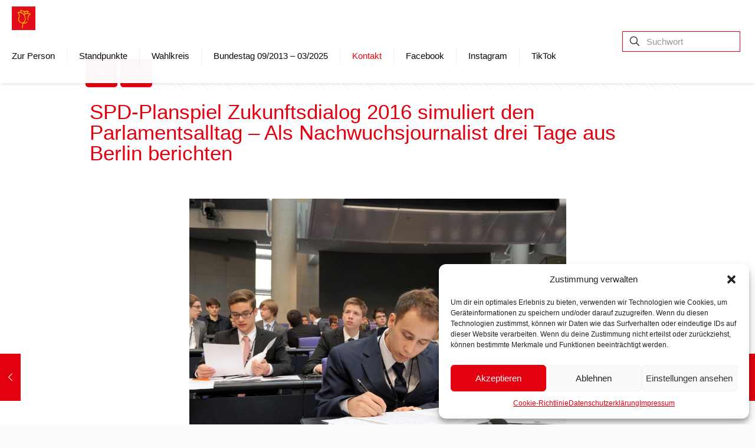

--- FILE ---
content_type: text/html; charset=UTF-8
request_url: https://www.guelistan-yueksel.de/2016/09/08/spd-planspiel-zukunftsdialog-2016-simuliert-den-parlamentsalltag-als-nachwuchsjournalist-drei-tage-aus-berlin-berichten/
body_size: 12635
content:
<!DOCTYPE html>
<html lang="de" class="no-js " >

<head>

<meta charset="UTF-8" />
<title>SPD-Planspiel Zukunftsdialog 2016 simuliert den Parlamentsalltag &#8211; Als Nachwuchsjournalist drei Tage aus Berlin berichten &#8211; GÜLISTAN YÜKSEL</title>
<meta name='robots' content='max-image-preview:large' />
	<style>img:is([sizes="auto" i], [sizes^="auto," i]) { contain-intrinsic-size: 3000px 1500px }</style>
	<meta name="description" content="Aktueller Beitrag auf der Webseite von Gülistan Yüksel, MdB"/>
<meta property="og:image" content="https://www.guelistan-yueksel.de/wp-content/uploads/2015/03/Deutscher-Bundestag_Lichtblick_Achim-Melde2.jpg"/>
<meta property="og:url" content="https://www.guelistan-yueksel.de/2016/09/08/spd-planspiel-zukunftsdialog-2016-simuliert-den-parlamentsalltag-als-nachwuchsjournalist-drei-tage-aus-berlin-berichten/"/>
<meta property="og:type" content="article"/>
<meta property="og:title" content="SPD-Planspiel Zukunftsdialog 2016 simuliert den Parlamentsalltag &#8211; Als Nachwuchsjournalist drei Tage aus Berlin berichten"/>
<meta property="og:description" content="Die SPD-Bundestagsfraktion ist wieder auf der Suche nach Nachwuchsjournalistinnen und –journalisten für das diesjährige Planspiel Zukunftsdialog. An drei Tagen lernen 100 Jugendliche die Arbeit der SPD-Fraktion […]"/>
<link rel="alternate" hreflang="de-DE" href="https://www.guelistan-yueksel.de/2016/09/08/spd-planspiel-zukunftsdialog-2016-simuliert-den-parlamentsalltag-als-nachwuchsjournalist-drei-tage-aus-berlin-berichten/"/>
<meta name="format-detection" content="telephone=no">
<meta name="viewport" content="width=device-width, initial-scale=1, maximum-scale=1" />
<link rel="shortcut icon" href="https://www.guelistan-yueksel.de/wp-content/themes/betheme/images/favicon.ico" type="image/x-icon" />
<meta name="theme-color" content="#ffffff" media="(prefers-color-scheme: light)">
<meta name="theme-color" content="#ffffff" media="(prefers-color-scheme: dark)">
<link rel="alternate" type="application/rss+xml" title="GÜLISTAN YÜKSEL &raquo; Feed" href="https://www.guelistan-yueksel.de/feed/" />
<link rel="alternate" type="application/rss+xml" title="GÜLISTAN YÜKSEL &raquo; Kommentar-Feed" href="https://www.guelistan-yueksel.de/comments/feed/" />
<style id='global-styles-inline-css' type='text/css'>
:root{--wp--preset--aspect-ratio--square: 1;--wp--preset--aspect-ratio--4-3: 4/3;--wp--preset--aspect-ratio--3-4: 3/4;--wp--preset--aspect-ratio--3-2: 3/2;--wp--preset--aspect-ratio--2-3: 2/3;--wp--preset--aspect-ratio--16-9: 16/9;--wp--preset--aspect-ratio--9-16: 9/16;--wp--preset--color--black: #000000;--wp--preset--color--cyan-bluish-gray: #abb8c3;--wp--preset--color--white: #ffffff;--wp--preset--color--pale-pink: #f78da7;--wp--preset--color--vivid-red: #cf2e2e;--wp--preset--color--luminous-vivid-orange: #ff6900;--wp--preset--color--luminous-vivid-amber: #fcb900;--wp--preset--color--light-green-cyan: #7bdcb5;--wp--preset--color--vivid-green-cyan: #00d084;--wp--preset--color--pale-cyan-blue: #8ed1fc;--wp--preset--color--vivid-cyan-blue: #0693e3;--wp--preset--color--vivid-purple: #9b51e0;--wp--preset--gradient--vivid-cyan-blue-to-vivid-purple: linear-gradient(135deg,rgba(6,147,227,1) 0%,rgb(155,81,224) 100%);--wp--preset--gradient--light-green-cyan-to-vivid-green-cyan: linear-gradient(135deg,rgb(122,220,180) 0%,rgb(0,208,130) 100%);--wp--preset--gradient--luminous-vivid-amber-to-luminous-vivid-orange: linear-gradient(135deg,rgba(252,185,0,1) 0%,rgba(255,105,0,1) 100%);--wp--preset--gradient--luminous-vivid-orange-to-vivid-red: linear-gradient(135deg,rgba(255,105,0,1) 0%,rgb(207,46,46) 100%);--wp--preset--gradient--very-light-gray-to-cyan-bluish-gray: linear-gradient(135deg,rgb(238,238,238) 0%,rgb(169,184,195) 100%);--wp--preset--gradient--cool-to-warm-spectrum: linear-gradient(135deg,rgb(74,234,220) 0%,rgb(151,120,209) 20%,rgb(207,42,186) 40%,rgb(238,44,130) 60%,rgb(251,105,98) 80%,rgb(254,248,76) 100%);--wp--preset--gradient--blush-light-purple: linear-gradient(135deg,rgb(255,206,236) 0%,rgb(152,150,240) 100%);--wp--preset--gradient--blush-bordeaux: linear-gradient(135deg,rgb(254,205,165) 0%,rgb(254,45,45) 50%,rgb(107,0,62) 100%);--wp--preset--gradient--luminous-dusk: linear-gradient(135deg,rgb(255,203,112) 0%,rgb(199,81,192) 50%,rgb(65,88,208) 100%);--wp--preset--gradient--pale-ocean: linear-gradient(135deg,rgb(255,245,203) 0%,rgb(182,227,212) 50%,rgb(51,167,181) 100%);--wp--preset--gradient--electric-grass: linear-gradient(135deg,rgb(202,248,128) 0%,rgb(113,206,126) 100%);--wp--preset--gradient--midnight: linear-gradient(135deg,rgb(2,3,129) 0%,rgb(40,116,252) 100%);--wp--preset--font-size--small: 13px;--wp--preset--font-size--medium: 20px;--wp--preset--font-size--large: 36px;--wp--preset--font-size--x-large: 42px;--wp--preset--spacing--20: 0.44rem;--wp--preset--spacing--30: 0.67rem;--wp--preset--spacing--40: 1rem;--wp--preset--spacing--50: 1.5rem;--wp--preset--spacing--60: 2.25rem;--wp--preset--spacing--70: 3.38rem;--wp--preset--spacing--80: 5.06rem;--wp--preset--shadow--natural: 6px 6px 9px rgba(0, 0, 0, 0.2);--wp--preset--shadow--deep: 12px 12px 50px rgba(0, 0, 0, 0.4);--wp--preset--shadow--sharp: 6px 6px 0px rgba(0, 0, 0, 0.2);--wp--preset--shadow--outlined: 6px 6px 0px -3px rgba(255, 255, 255, 1), 6px 6px rgba(0, 0, 0, 1);--wp--preset--shadow--crisp: 6px 6px 0px rgba(0, 0, 0, 1);}:where(.is-layout-flex){gap: 0.5em;}:where(.is-layout-grid){gap: 0.5em;}body .is-layout-flex{display: flex;}.is-layout-flex{flex-wrap: wrap;align-items: center;}.is-layout-flex > :is(*, div){margin: 0;}body .is-layout-grid{display: grid;}.is-layout-grid > :is(*, div){margin: 0;}:where(.wp-block-columns.is-layout-flex){gap: 2em;}:where(.wp-block-columns.is-layout-grid){gap: 2em;}:where(.wp-block-post-template.is-layout-flex){gap: 1.25em;}:where(.wp-block-post-template.is-layout-grid){gap: 1.25em;}.has-black-color{color: var(--wp--preset--color--black) !important;}.has-cyan-bluish-gray-color{color: var(--wp--preset--color--cyan-bluish-gray) !important;}.has-white-color{color: var(--wp--preset--color--white) !important;}.has-pale-pink-color{color: var(--wp--preset--color--pale-pink) !important;}.has-vivid-red-color{color: var(--wp--preset--color--vivid-red) !important;}.has-luminous-vivid-orange-color{color: var(--wp--preset--color--luminous-vivid-orange) !important;}.has-luminous-vivid-amber-color{color: var(--wp--preset--color--luminous-vivid-amber) !important;}.has-light-green-cyan-color{color: var(--wp--preset--color--light-green-cyan) !important;}.has-vivid-green-cyan-color{color: var(--wp--preset--color--vivid-green-cyan) !important;}.has-pale-cyan-blue-color{color: var(--wp--preset--color--pale-cyan-blue) !important;}.has-vivid-cyan-blue-color{color: var(--wp--preset--color--vivid-cyan-blue) !important;}.has-vivid-purple-color{color: var(--wp--preset--color--vivid-purple) !important;}.has-black-background-color{background-color: var(--wp--preset--color--black) !important;}.has-cyan-bluish-gray-background-color{background-color: var(--wp--preset--color--cyan-bluish-gray) !important;}.has-white-background-color{background-color: var(--wp--preset--color--white) !important;}.has-pale-pink-background-color{background-color: var(--wp--preset--color--pale-pink) !important;}.has-vivid-red-background-color{background-color: var(--wp--preset--color--vivid-red) !important;}.has-luminous-vivid-orange-background-color{background-color: var(--wp--preset--color--luminous-vivid-orange) !important;}.has-luminous-vivid-amber-background-color{background-color: var(--wp--preset--color--luminous-vivid-amber) !important;}.has-light-green-cyan-background-color{background-color: var(--wp--preset--color--light-green-cyan) !important;}.has-vivid-green-cyan-background-color{background-color: var(--wp--preset--color--vivid-green-cyan) !important;}.has-pale-cyan-blue-background-color{background-color: var(--wp--preset--color--pale-cyan-blue) !important;}.has-vivid-cyan-blue-background-color{background-color: var(--wp--preset--color--vivid-cyan-blue) !important;}.has-vivid-purple-background-color{background-color: var(--wp--preset--color--vivid-purple) !important;}.has-black-border-color{border-color: var(--wp--preset--color--black) !important;}.has-cyan-bluish-gray-border-color{border-color: var(--wp--preset--color--cyan-bluish-gray) !important;}.has-white-border-color{border-color: var(--wp--preset--color--white) !important;}.has-pale-pink-border-color{border-color: var(--wp--preset--color--pale-pink) !important;}.has-vivid-red-border-color{border-color: var(--wp--preset--color--vivid-red) !important;}.has-luminous-vivid-orange-border-color{border-color: var(--wp--preset--color--luminous-vivid-orange) !important;}.has-luminous-vivid-amber-border-color{border-color: var(--wp--preset--color--luminous-vivid-amber) !important;}.has-light-green-cyan-border-color{border-color: var(--wp--preset--color--light-green-cyan) !important;}.has-vivid-green-cyan-border-color{border-color: var(--wp--preset--color--vivid-green-cyan) !important;}.has-pale-cyan-blue-border-color{border-color: var(--wp--preset--color--pale-cyan-blue) !important;}.has-vivid-cyan-blue-border-color{border-color: var(--wp--preset--color--vivid-cyan-blue) !important;}.has-vivid-purple-border-color{border-color: var(--wp--preset--color--vivid-purple) !important;}.has-vivid-cyan-blue-to-vivid-purple-gradient-background{background: var(--wp--preset--gradient--vivid-cyan-blue-to-vivid-purple) !important;}.has-light-green-cyan-to-vivid-green-cyan-gradient-background{background: var(--wp--preset--gradient--light-green-cyan-to-vivid-green-cyan) !important;}.has-luminous-vivid-amber-to-luminous-vivid-orange-gradient-background{background: var(--wp--preset--gradient--luminous-vivid-amber-to-luminous-vivid-orange) !important;}.has-luminous-vivid-orange-to-vivid-red-gradient-background{background: var(--wp--preset--gradient--luminous-vivid-orange-to-vivid-red) !important;}.has-very-light-gray-to-cyan-bluish-gray-gradient-background{background: var(--wp--preset--gradient--very-light-gray-to-cyan-bluish-gray) !important;}.has-cool-to-warm-spectrum-gradient-background{background: var(--wp--preset--gradient--cool-to-warm-spectrum) !important;}.has-blush-light-purple-gradient-background{background: var(--wp--preset--gradient--blush-light-purple) !important;}.has-blush-bordeaux-gradient-background{background: var(--wp--preset--gradient--blush-bordeaux) !important;}.has-luminous-dusk-gradient-background{background: var(--wp--preset--gradient--luminous-dusk) !important;}.has-pale-ocean-gradient-background{background: var(--wp--preset--gradient--pale-ocean) !important;}.has-electric-grass-gradient-background{background: var(--wp--preset--gradient--electric-grass) !important;}.has-midnight-gradient-background{background: var(--wp--preset--gradient--midnight) !important;}.has-small-font-size{font-size: var(--wp--preset--font-size--small) !important;}.has-medium-font-size{font-size: var(--wp--preset--font-size--medium) !important;}.has-large-font-size{font-size: var(--wp--preset--font-size--large) !important;}.has-x-large-font-size{font-size: var(--wp--preset--font-size--x-large) !important;}
:where(.wp-block-post-template.is-layout-flex){gap: 1.25em;}:where(.wp-block-post-template.is-layout-grid){gap: 1.25em;}
:where(.wp-block-columns.is-layout-flex){gap: 2em;}:where(.wp-block-columns.is-layout-grid){gap: 2em;}
:root :where(.wp-block-pullquote){font-size: 1.5em;line-height: 1.6;}
</style>
<link rel='stylesheet' id='contact-form-7-css' href='https://www.guelistan-yueksel.de/wp-content/plugins/contact-form-7/includes/css/styles.css?ver=6.0.6' type='text/css' media='all' />
<link rel='stylesheet' id='cmplz-general-css' href='https://www.guelistan-yueksel.de/wp-content/plugins/complianz-gdpr/assets/css/cookieblocker.min.css?ver=1747049478' type='text/css' media='all' />
<link rel='stylesheet' id='mfn-be-css' href='https://www.guelistan-yueksel.de/wp-content/themes/betheme/css/be.min.css?ver=28.0.6' type='text/css' media='all' />
<link rel='stylesheet' id='mfn-animations-css' href='https://www.guelistan-yueksel.de/wp-content/themes/betheme/assets/animations/animations.min.css?ver=28.0.6' type='text/css' media='all' />
<link rel='stylesheet' id='mfn-font-awesome-css' href='https://www.guelistan-yueksel.de/wp-content/themes/betheme/fonts/fontawesome/fontawesome.min.css?ver=28.0.6' type='text/css' media='all' />
<link rel='stylesheet' id='mfn-responsive-css' href='https://www.guelistan-yueksel.de/wp-content/themes/betheme/css/responsive.min.css?ver=28.0.6' type='text/css' media='all' />
<link rel='stylesheet' id='mfn-static-css' href='https://www.guelistan-yueksel.de/wp-content/uploads/betheme/css/static.css?ver=28.0.6' type='text/css' media='all' />
<style id='mfn-dynamic-inline-css' type='text/css'>
form input.display-none{display:none!important}body{--mfn-featured-image: url(https://www.guelistan-yueksel.de/wp-content/uploads/2015/03/Deutscher-Bundestag_Lichtblick_Achim-Melde2.jpg);}
</style>
<link rel='stylesheet' id='style-css' href='https://www.guelistan-yueksel.de/wp-content/themes/betheme-child/style.css?ver=7272f45c8d4cde405564dd06e76d7b64' type='text/css' media='all' />
<script data-service="burst" data-category="statistics" type="text/plain" async data-cmplz-src="https://www.guelistan-yueksel.de/wp-content/plugins/burst-statistics/helpers/timeme/timeme.min.js?ver=1748354679" id="burst-timeme-js"></script>
<script type="text/javascript" id="burst-js-extra">
/* <![CDATA[ */
var burst = {"tracking":{"isInitialHit":true,"lastUpdateTimestamp":0,"beacon_url":"https:\/\/www.guelistan-yueksel.de\/wp-content\/plugins\/burst-statistics\/endpoint.php"},"options":{"cookieless":0,"pageUrl":"https:\/\/www.guelistan-yueksel.de\/2016\/09\/08\/spd-planspiel-zukunftsdialog-2016-simuliert-den-parlamentsalltag-als-nachwuchsjournalist-drei-tage-aus-berlin-berichten\/","beacon_enabled":1,"do_not_track":0,"enable_turbo_mode":0,"track_url_change":0,"cookie_retention_days":30},"goals":{"completed":[],"scriptUrl":"https:\/\/www.guelistan-yueksel.de\/wp-content\/plugins\/burst-statistics\/\/assets\/js\/build\/burst-goals.js?v=2.0.6","active":[{"ID":"1","title":"Default goal","type":"clicks","status":"active","server_side":"0","url":"*","conversion_metric":"visitors","date_created":"1718889383","date_start":"1718889383","date_end":"0","attribute":"class","attribute_value":"","hook":"","selector":""}]},"cache":{"uid":null,"fingerprint":null,"isUserAgent":null,"isDoNotTrack":null,"useCookies":null}};
/* ]]> */
</script>
<script data-service="burst" data-category="statistics" type="text/plain" async data-cmplz-src="https://www.guelistan-yueksel.de/wp-content/plugins/burst-statistics/assets/js/build/burst.min.js?ver=1748354679" id="burst-js"></script>
<link rel="https://api.w.org/" href="https://www.guelistan-yueksel.de/wp-json/" /><link rel="alternate" title="JSON" type="application/json" href="https://www.guelistan-yueksel.de/wp-json/wp/v2/posts/4790" /><link rel="canonical" href="https://www.guelistan-yueksel.de/2016/09/08/spd-planspiel-zukunftsdialog-2016-simuliert-den-parlamentsalltag-als-nachwuchsjournalist-drei-tage-aus-berlin-berichten/" />
<link rel="alternate" title="oEmbed (JSON)" type="application/json+oembed" href="https://www.guelistan-yueksel.de/wp-json/oembed/1.0/embed?url=https%3A%2F%2Fwww.guelistan-yueksel.de%2F2016%2F09%2F08%2Fspd-planspiel-zukunftsdialog-2016-simuliert-den-parlamentsalltag-als-nachwuchsjournalist-drei-tage-aus-berlin-berichten%2F" />
<link rel="alternate" title="oEmbed (XML)" type="text/xml+oembed" href="https://www.guelistan-yueksel.de/wp-json/oembed/1.0/embed?url=https%3A%2F%2Fwww.guelistan-yueksel.de%2F2016%2F09%2F08%2Fspd-planspiel-zukunftsdialog-2016-simuliert-den-parlamentsalltag-als-nachwuchsjournalist-drei-tage-aus-berlin-berichten%2F&#038;format=xml" />
			<style>.cmplz-hidden {
					display: none !important;
				}</style>
</head>

<body data-rsssl=1 data-cmplz=1 class="wp-singular post-template-default single single-post postid-4790 single-format-standard wp-custom-logo wp-embed-responsive wp-theme-betheme wp-child-theme-betheme-child woocommerce-block-theme-has-button-styles  color-custom content-brightness-light input-brightness-light style-simple button-animation-slide button-animation-slide-right layout-full-width if-zoom hide-love header-fixed header-fw sticky-header sticky-white ab-hide subheader-title-right footer-sliding footer-copy-center responsive-overflow-x-mobile boxed2fw no-hover-tablet no-section-bg-tablet mobile-tb-left mobile-mini-mr-ll mobile-icon-user-ss mobile-icon-wishlist-ss mobile-icon-search-ss mobile-icon-wpml-ss mobile-icon-action-ss be-page-4790 be-reg-2806">

	
		
		<!-- mfn_hook_top --><!-- mfn_hook_top -->
		
		
		<div id="Wrapper">

	<div id="Header_wrapper" class="" >

	<header id="Header">


<div class="header_placeholder"></div>

<div id="Top_bar">

	<div class="container">
		<div class="column one">

			<div class="top_bar_left clearfix">

				<div class="logo"><a href="https://www.guelistan-yueksel.de/" class="custom-logo-link" rel="home"><img width="512" height="512" src="https://www.guelistan-yueksel.de/wp-content/uploads/2025/01/cropped-cropped-Rosenmotiv-Logo-gelb-rot.png" class="custom-logo" alt="GÜLISTAN YÜKSEL" decoding="async" fetchpriority="high" srcset="https://www.guelistan-yueksel.de/wp-content/uploads/2025/01/cropped-cropped-Rosenmotiv-Logo-gelb-rot.png 512w, https://www.guelistan-yueksel.de/wp-content/uploads/2025/01/cropped-cropped-Rosenmotiv-Logo-gelb-rot-300x300.png 300w, https://www.guelistan-yueksel.de/wp-content/uploads/2025/01/cropped-cropped-Rosenmotiv-Logo-gelb-rot-150x150.png 150w, https://www.guelistan-yueksel.de/wp-content/uploads/2025/01/cropped-cropped-Rosenmotiv-Logo-gelb-rot-75x75.png 75w, https://www.guelistan-yueksel.de/wp-content/uploads/2025/01/cropped-cropped-Rosenmotiv-Logo-gelb-rot-480x480.png 480w" sizes="(max-width:767px) 480px, 512px" /></a></div>
				<div class="menu_wrapper">
					<a class="responsive-menu-toggle " href="#" aria-label="mobile menu"><i class="icon-menu-fine" aria-hidden="true"></i></a><nav id="menu" role="navigation" aria-expanded="false" aria-label="Main menu"><ul id="menu-dk_hauptmenue" class="menu menu-main"><li id="menu-item-4422" class="menu-item menu-item-type-post_type menu-item-object-page menu-item-has-children"><a href="https://www.guelistan-yueksel.de/zur-person/"><span>Zur Person</span></a>
<ul class="sub-menu">
	<li id="menu-item-4524" class="menu-item menu-item-type-custom menu-item-object-custom"><a href="https://www.guelistan-yueksel.de/zur-person/#persönliches"><span>Persönliches</span></a></li>
	<li id="menu-item-4525" class="menu-item menu-item-type-custom menu-item-object-custom"><a href="https://www.guelistan-yueksel.de/zur-person/#lebenslauf"><span>Politisches Engagement</span></a></li>
	<li id="menu-item-21759" class="menu-item menu-item-type-post_type menu-item-object-page"><a href="https://www.guelistan-yueksel.de/medienberichte/"><span>Medienberichte</span></a></li>
</ul>
</li>
<li id="menu-item-4425" class="menu-item menu-item-type-post_type menu-item-object-page menu-item-has-children"><a href="https://www.guelistan-yueksel.de/standpunkte/"><span>Standpunkte</span></a>
<ul class="sub-menu">
	<li id="menu-item-4568" class="menu-item menu-item-type-custom menu-item-object-custom"><a href="https://www.guelistan-yueksel.de/standpunkte/#aktuell"><span>Pressemitteilungen</span></a></li>
	<li id="menu-item-4570" class="menu-item menu-item-type-custom menu-item-object-custom"><a href="https://www.guelistan-yueksel.de/standpunkte/#reden"><span>Reden</span></a></li>
	<li id="menu-item-4531" class="menu-item menu-item-type-custom menu-item-object-custom"><a href="https://www.guelistan-yueksel.de/standpunkte/#Newsletter"><span>Newsletter</span></a></li>
</ul>
</li>
<li id="menu-item-4433" class="menu-item menu-item-type-post_type menu-item-object-page menu-item-has-children"><a href="https://www.guelistan-yueksel.de/wahlkreis/"><span>Wahlkreis</span></a>
<ul class="sub-menu">
	<li id="menu-item-4545" class="menu-item menu-item-type-custom menu-item-object-custom"><a href="https://www.guelistan-yueksel.de/wahlkreis/#wahlkreis"><span>Mein Wahlkreis</span></a></li>
	<li id="menu-item-4650" class="menu-item menu-item-type-custom menu-item-object-custom"><a href="https://www.guelistan-yueksel.de/wahlkreis/#wahlkreiswoche"><span>Wahlkreiswoche</span></a></li>
	<li id="menu-item-4544" class="menu-item menu-item-type-custom menu-item-object-custom"><a href="https://www.guelistan-yueksel.de/wahlkreis/#buergergespraech"><span>Bürgergespräche</span></a></li>
	<li id="menu-item-4627" class="menu-item menu-item-type-custom menu-item-object-custom"><a href="https://www.guelistan-yueksel.de/wahlkreis/#spd-vor-ort"><span>SPD vor Ort</span></a></li>
</ul>
</li>
<li id="menu-item-4432" class="menu-item menu-item-type-post_type menu-item-object-page menu-item-has-children"><a href="https://www.guelistan-yueksel.de/bundestag/"><span>Bundestag 09/2013 &#8211; 03/2025</span></a>
<ul class="sub-menu">
	<li id="menu-item-4654" class="menu-item menu-item-type-custom menu-item-object-custom"><a href="https://www.guelistan-yueksel.de/bundestag/#plenarwoche"><span>Plenarwoche</span></a></li>
	<li id="menu-item-4563" class="menu-item menu-item-type-custom menu-item-object-custom"><a href="https://www.guelistan-yueksel.de/bundestag/#ausschuesse"><span>Ausschüsse</span></a></li>
	<li id="menu-item-4564" class="menu-item menu-item-type-custom menu-item-object-custom"><a href="https://www.guelistan-yueksel.de/bundestag/#fraktion"><span>SPD-Fraktion</span></a></li>
	<li id="menu-item-4565" class="menu-item menu-item-type-custom menu-item-object-custom"><a href="https://www.guelistan-yueksel.de/bundestag/#landesgruppe"><span>NRW-Landesgruppe</span></a></li>
	<li id="menu-item-4562" class="menu-item menu-item-type-custom menu-item-object-custom"><a href="https://www.guelistan-yueksel.de/bundestag/#bundestag-fuer-kinder"><span>Bundestag für Kinder</span></a></li>
	<li id="menu-item-4606" class="menu-item menu-item-type-custom menu-item-object-custom"><a href="https://www.guelistan-yueksel.de/bundestag/#fohlendesbundestages"><span>Fohlen des Bundestages</span></a></li>
</ul>
</li>
<li id="menu-item-4421" class="menu-item menu-item-type-post_type menu-item-object-page"><a href="https://www.guelistan-yueksel.de/kontakt/"><span><font color="#E3000F">Kontakt</font></span></a></li>
<li id="menu-item-4693" class="menu-item menu-item-type-custom menu-item-object-custom"><a href="https://www.facebook.com/guelistanyueksel"><span>Facebook</span></a></li>
<li id="menu-item-6448" class="menu-item menu-item-type-custom menu-item-object-custom"><a href="https://www.instagram.com/guelistan.yueksel"><span>Instagram</span></a></li>
<li id="menu-item-21755" class="menu-item menu-item-type-custom menu-item-object-custom"><a href="https://www.tiktok.com/@guelistan.yueksel.mdb"><span>TikTok</span></a></li>
</ul></nav>				</div>

				<div class="secondary_menu_wrapper">
					<nav id="secondary-menu" class="menu-dk_menue_unten-container"><ul id="menu-dk_menue_unten" class="secondary-menu"><li id="menu-item-4609" class="menu-item menu-item-type-post_type menu-item-object-page menu-item-4609"><a href="https://www.guelistan-yueksel.de/impressum/">Impressum</a></li>
</ul></nav>				</div>

				
			</div>

			<div class="top_bar_right "><div class="top_bar_right_wrapper"><div class="top-bar-right-input has-input"><form method="get" class="top-bar-search-form" id="searchform" action="https://www.guelistan-yueksel.de/" role="search" aria-label="header search form"><svg width="26" viewBox="0 0 26 26" aria-label="search icon"><defs><style>.path{fill:none;stroke:#000;stroke-miterlimit:10;stroke-width:1.5px;}</style></defs><circle class="path" cx="11.35" cy="11.35" r="6"/><line class="path" x1="15.59" y1="15.59" x2="20.65" y2="20.65"/></svg><input type="text" class="field" name="s" autocomplete="off" placeholder="Suchwort" aria-label="Suchwort"/><input type="submit" class="submit" value="" style="display:none;" /></form></div></div></div>
			<div class="search_wrapper">
				
<form method="get" class="form-searchform" action="https://www.guelistan-yueksel.de/">

	
  <svg class="icon_search" width="26" viewBox="0 0 26 26" aria-label="search icon"><defs><style>.path{fill:none;stroke:#000;stroke-miterlimit:10;stroke-width:1.5px;}</style></defs><circle class="path" cx="11.35" cy="11.35" r="6"></circle><line class="path" x1="15.59" y1="15.59" x2="20.65" y2="20.65"></line></svg>
	
	<input type="text" class="field" name="s"  autocomplete="off" placeholder="Suchwort" aria-label="Suchwort" />
	<input type="submit" class="display-none" value="" aria-label="Search"/>

	<span class="mfn-close-icon icon_close" tabindex="0" role="link"><span class="icon">✕</span></span>

</form>
			</div>

		</div>
	</div>
</div>
</header>
	
</div>

		<!-- mfn_hook_content_before --><!-- mfn_hook_content_before -->
	

<div id="Content">
	<div class="content_wrapper clearfix">

		<main class="sections_group">
			<a class="fixed-nav fixed-nav-prev format- style-default" href="https://www.guelistan-yueksel.de/2016/09/08/ich-freue-mich-wenn-menschen-mich-kontaktieren-yueksel-informiert-auf-neuer-webseite-ueber-ihre-politik/"><span class="arrow"><i class="icon-left-open-big" aria-hidden="true"></i></span><div class="photo"><img width="150" height="90" src="https://www.guelistan-yueksel.de/wp-content/uploads/2016/09/webseite.jpg" class="attachment-be_thumbnail size-be_thumbnail wp-post-image" alt="" decoding="async" srcset="https://www.guelistan-yueksel.de/wp-content/uploads/2016/09/webseite.jpg 758w, https://www.guelistan-yueksel.de/wp-content/uploads/2016/09/webseite-300x180.jpg 300w, https://www.guelistan-yueksel.de/wp-content/uploads/2016/09/webseite-243x146.jpg 243w, https://www.guelistan-yueksel.de/wp-content/uploads/2016/09/webseite-50x30.jpg 50w, https://www.guelistan-yueksel.de/wp-content/uploads/2016/09/webseite-125x75.jpg 125w" sizes="(max-width:767px) 150px, 150px" /></div><div class="desc"><h6>„Ich freue mich, wenn Menschen mich kontaktieren“ &#8211; Yüksel informiert auf neuer Webseite über ihre Politik</h6><span class="date"><i class="icon-clock" aria-hidden="true"></i>8. September 2016</span></div></a><a class="fixed-nav fixed-nav-next format- style-default" href="https://www.guelistan-yueksel.de/2016/09/20/yueksel-zum-weltkindertag-wir-alle-muessen-kindern-ein-zuhause-geben/"><span class="arrow"><i class="icon-right-open-big" aria-hidden="true"></i></span><div class="photo"><img width="150" height="100" src="https://www.guelistan-yueksel.de/wp-content/uploads/2016/09/portrait-kind.jpg" class="attachment-be_thumbnail size-be_thumbnail wp-post-image" alt="" decoding="async" srcset="https://www.guelistan-yueksel.de/wp-content/uploads/2016/09/portrait-kind.jpg 640w, https://www.guelistan-yueksel.de/wp-content/uploads/2016/09/portrait-kind-300x201.jpg 300w, https://www.guelistan-yueksel.de/wp-content/uploads/2016/09/portrait-kind-218x146.jpg 218w, https://www.guelistan-yueksel.de/wp-content/uploads/2016/09/portrait-kind-50x33.jpg 50w, https://www.guelistan-yueksel.de/wp-content/uploads/2016/09/portrait-kind-112x75.jpg 112w, https://www.guelistan-yueksel.de/wp-content/uploads/2016/09/portrait-kind-600x400.jpg 600w" sizes="(max-width:767px) 150px, 150px" /></div><div class="desc"><h6>Yüksel zum Weltkindertag: „Wir alle müssen Kindern ein Zuhause geben“</h6><span class="date"><i class="icon-clock" aria-hidden="true"></i>20. September 2016</span></div></a>
<article id="post-4790" class="no-share post-4790 post type-post status-publish format-standard has-post-thumbnail hentry category-presse">

	<a class="fixed-nav fixed-nav-prev format- style-default" href="https://www.guelistan-yueksel.de/2016/09/08/ich-freue-mich-wenn-menschen-mich-kontaktieren-yueksel-informiert-auf-neuer-webseite-ueber-ihre-politik/"><span class="arrow"><i class="icon-left-open-big" aria-hidden="true"></i></span><div class="photo"><img width="150" height="90" src="https://www.guelistan-yueksel.de/wp-content/uploads/2016/09/webseite.jpg" class="attachment-be_thumbnail size-be_thumbnail wp-post-image" alt="" decoding="async" srcset="https://www.guelistan-yueksel.de/wp-content/uploads/2016/09/webseite.jpg 758w, https://www.guelistan-yueksel.de/wp-content/uploads/2016/09/webseite-300x180.jpg 300w, https://www.guelistan-yueksel.de/wp-content/uploads/2016/09/webseite-243x146.jpg 243w, https://www.guelistan-yueksel.de/wp-content/uploads/2016/09/webseite-50x30.jpg 50w, https://www.guelistan-yueksel.de/wp-content/uploads/2016/09/webseite-125x75.jpg 125w" sizes="(max-width:767px) 150px, 150px" /></div><div class="desc"><h6>„Ich freue mich, wenn Menschen mich kontaktieren“ &#8211; Yüksel informiert auf neuer Webseite über ihre Politik</h6><span class="date"><i class="icon-clock" aria-hidden="true"></i>8. September 2016</span></div></a><a class="fixed-nav fixed-nav-next format- style-default" href="https://www.guelistan-yueksel.de/2016/09/20/yueksel-zum-weltkindertag-wir-alle-muessen-kindern-ein-zuhause-geben/"><span class="arrow"><i class="icon-right-open-big" aria-hidden="true"></i></span><div class="photo"><img width="150" height="100" src="https://www.guelistan-yueksel.de/wp-content/uploads/2016/09/portrait-kind.jpg" class="attachment-be_thumbnail size-be_thumbnail wp-post-image" alt="" decoding="async" srcset="https://www.guelistan-yueksel.de/wp-content/uploads/2016/09/portrait-kind.jpg 640w, https://www.guelistan-yueksel.de/wp-content/uploads/2016/09/portrait-kind-300x201.jpg 300w, https://www.guelistan-yueksel.de/wp-content/uploads/2016/09/portrait-kind-218x146.jpg 218w, https://www.guelistan-yueksel.de/wp-content/uploads/2016/09/portrait-kind-50x33.jpg 50w, https://www.guelistan-yueksel.de/wp-content/uploads/2016/09/portrait-kind-112x75.jpg 112w, https://www.guelistan-yueksel.de/wp-content/uploads/2016/09/portrait-kind-600x400.jpg 600w" sizes="(max-width:767px) 150px, 150px" /></div><div class="desc"><h6>Yüksel zum Weltkindertag: „Wir alle müssen Kindern ein Zuhause geben“</h6><span class="date"><i class="icon-clock" aria-hidden="true"></i>20. September 2016</span></div></a>
	
		<header class="section mcb-section section-post-header">
			<div class="section_wrapper clearfix">

				<div class="column one post-nav "><ul class="next-prev-nav"><li class="prev"><a class="button default the-icon" href="https://www.guelistan-yueksel.de/2016/09/08/ich-freue-mich-wenn-menschen-mich-kontaktieren-yueksel-informiert-auf-neuer-webseite-ueber-ihre-politik/"><span class="button_icon"><i class="icon-left-open" aria-label="previous post"></i></span></a></li><li class="next"><a class="button default the-icon" href="https://www.guelistan-yueksel.de/2016/09/20/yueksel-zum-weltkindertag-wir-alle-muessen-kindern-ein-zuhause-geben/"><span class="button_icon"><i class="icon-right-open" aria-label="next post"></i></span></a></li></ul></div>
				<div class="column one post-header">
					<div class="mcb-column-inner">

													<div class="button-love"></div>
						
						<div class="title_wrapper">

							<h1 class="entry-title" itemprop="headline">SPD-Planspiel Zukunftsdialog 2016 simuliert den Parlamentsalltag &#8211; Als Nachwuchsjournalist drei Tage aus Berlin berichten</h1>
							
							
							
						</div>

					</div>
				</div>

				
					<div class="column one single-photo-wrapper image">
						<div class="mcb-column-inner">

							
															<div class="image_frame scale-with-grid disabled">

									<div class="image_wrapper">
										<img width="639" height="480" src="https://www.guelistan-yueksel.de/wp-content/uploads/2015/03/Deutscher-Bundestag_Lichtblick_Achim-Melde2.jpg" class="scale-with-grid wp-post-image" alt="" decoding="async" loading="lazy" srcset="https://www.guelistan-yueksel.de/wp-content/uploads/2015/03/Deutscher-Bundestag_Lichtblick_Achim-Melde2.jpg 2048w, https://www.guelistan-yueksel.de/wp-content/uploads/2015/03/Deutscher-Bundestag_Lichtblick_Achim-Melde2-300x225.jpg 300w" sizes="auto, (max-width:767px) 480px, 639px" />									</div>

									
								</div>
							
						</div>
					</div>

				
			</div>
		</header>

	
	<div class="post-wrapper-content">

		<div data-id="4790" class="mfn-builder-content mfn-default-content-buider"></div><section class="section mcb-section the_content has_content"><div class="section_wrapper"><div class="the_content_wrapper "><p>Die SPD-Bundestagsfraktion ist wieder auf der Suche nach Nachwuchsjournalistinnen und –journalisten für das diesjährige Planspiel Zukunftsdialog. An drei Tagen lernen 100 Jugendliche die Arbeit der SPD-Fraktion im Deutschen Bundestag hautnah kennen. Die Jugendlichen schlüpfen in die Rolle der Abgeordneten und erarbeiten spielerisch eigene Anträge zu wichtigen politischen Themen. „Für eine realistische Abbildung der Arbeit der Abgeordneten wird auch in diesem Jahr eine eigene Planspiel-Redaktion mit Nachwuchsjournalistinnen und -journalisten ins Leben gerufen“, informiert Gülistan Yüksel, die interessierte Jugendliche aus Mönchengladbach zur Bewerbung aufruft.</p>
<p>„Bei der Arbeit der SPD-Abgeordneten spielen die Medien eine wichtige Rolle; permanent wird über Inhalte und Abläufe im Deutschen Bundestag berichtet“, erklärt Yüksel. Auch die Planspiel-Abgeordneten werden von einer eigenen Planspiel-Redaktion begleitet. Die jungen Journalistinnen und Journalisten schreiben Artikel für die Planspiel-Zeitung, veranstalten Redaktionssitzungen, sie führen Interviews und machen sich auf die Suche nach spannenden Geschichten.</p>
<p style="text-align: justify;">Interessierte Jugendliche, die zwischen 16 und 20 Jahre alt sind und schon erste journalistische Erfahrungen gesammelt haben, können sich auf einen der vier Plätze bewerben. Sie sind aufgerufen, ein Essay zum Thema „Hate Speech, Pegida, AfD &amp; Co. – Woher kommt der Hass auf Politik und Medien, und wie kann man dieser Hasskultur begegnen?“ zu schreiben. Das Essay darf maximal eine DIN-A4-Seite lang sein und kann unter Angabe von Alter, Name, Adresse und Informationen zur Schulform/Ausbildung bis zum 28. September 2016 an johanna.agci@spdfraktion.de geschickt werden. Eine Fachjury der SPD-Bundestagsfraktion wählt aus allen Bewerbungen die besten Beiträge aus. Die Siegerinnen und Sieger werden dann zum Planspiel der SPD-Bundestagsfraktion vom 16. bis 18. Oktober nach Berlin eingeladen.</p>
</div></div></section>
		<section class="section mcb-section section-post-footer">
			<div class="section_wrapper clearfix">

				<div class="column one post-pager">
					<div class="mcb-column-inner">
											</div>
				</div>

			</div>
		</section>

		
		<section class="section mcb-section section-post-about">
			<div class="section_wrapper clearfix">

				
			</div>
		</section>

	</div>

	<section class="section mcb-section section-post-related">
		<div class="section_wrapper clearfix">

			<div class="section-related-adjustment "><h4>Ähnliche Beiträge</h4><div class="section-related-ul col-3"><div class="column mobile-one post-related post-21835 post type-post status-publish format-standard has-post-thumbnail hentry category-aktuelles category-presse"><div class="mcb-column-inner"><div class="single-photo-wrapper image"><div class="image_frame scale-with-grid"><div class="image_wrapper"><a href="https://www.guelistan-yueksel.de/2025/05/27/guelistan-yueksel-fuer-moenchengladbach/"><div class="mask"></div><img width="960" height="750" src="https://www.guelistan-yueksel.de/wp-content/uploads/2025/01/Bildschirmfoto-2025-01-07-um-14.50.46-960x750.png" class="scale-with-grid wp-post-image" alt="Foto: Sasha Rixkens" decoding="async" loading="lazy" /></a><div class="image_links double"><a class="zoom "  rel="prettyphoto" href="https://www.guelistan-yueksel.de/wp-content/uploads/2025/01/Bildschirmfoto-2025-01-07-um-14.50.46-1024x688.png"><svg viewBox="0 0 26 26"><defs><style>.path{fill:none;stroke:#333;stroke-miterlimit:10;stroke-width:1.5px;}</style></defs><circle cx="11.35" cy="11.35" r="6" class="path"></circle><line x1="15.59" y1="15.59" x2="20.65" y2="20.65" class="path"></line></svg></a><a class="link "  href="https://www.guelistan-yueksel.de/2025/05/27/guelistan-yueksel-fuer-moenchengladbach/"><svg viewBox="0 0 26 26"><defs><style>.path{fill:none;stroke:#333;stroke-miterlimit:10;stroke-width:1.5px;}</style></defs><g><path d="M10.17,8.76l2.12-2.12a5,5,0,0,1,7.07,0h0a5,5,0,0,1,0,7.07l-2.12,2.12" class="path"></path><path d="M15.83,17.24l-2.12,2.12a5,5,0,0,1-7.07,0h0a5,5,0,0,1,0-7.07l2.12-2.12" class="path"></path><line x1="10.17" y1="15.83" x2="15.83" y2="10.17" class="path"></line></g></svg></a></div></div><p class="wp-caption-text ">Foto: Sasha Rixkens</p></div></div><div class="date_label">27. Mai 2025</div><div class="desc"><h4><a href="https://www.guelistan-yueksel.de/2025/05/27/guelistan-yueksel-fuer-moenchengladbach/">Gülistan Yüksel &#8211; Für Mönchengladbach</a></h4><hr class="hr_color" /><a href="https://www.guelistan-yueksel.de/2025/05/27/guelistan-yueksel-fuer-moenchengladbach/" class="button button_left has-icon"><span class="button_icon"><i class="icon-layout" aria-hidden="true"></i></span><span class="button_label">MEHR LESEN</span></a></div></div></div><div class="column mobile-one post-related post-21817 post type-post status-publish format-standard has-post-thumbnail hentry category-aktuelles category-presse category-extrakolumne tag-guelistan tag-moenchengladbach tag-yueksel"><div class="mcb-column-inner"><div class="single-photo-wrapper image"><div class="image_frame scale-with-grid"><div class="image_wrapper"><a href="https://www.guelistan-yueksel.de/2025/03/17/extra-tipp-kolumne-vom-16-maerz-202/"><div class="mask"></div><img width="960" height="750" src="https://www.guelistan-yueksel.de/wp-content/uploads/2025/03/Blick-aus-Berlin-960x750.png" class="scale-with-grid wp-post-image" alt="Die letzte Kolumne von Gülistan Yüksel." decoding="async" loading="lazy" /></a><div class="image_links double"><a class="zoom "  rel="prettyphoto" href="https://www.guelistan-yueksel.de/wp-content/uploads/2025/03/Blick-aus-Berlin-1024x640.png"><svg viewBox="0 0 26 26"><defs><style>.path{fill:none;stroke:#333;stroke-miterlimit:10;stroke-width:1.5px;}</style></defs><circle cx="11.35" cy="11.35" r="6" class="path"></circle><line x1="15.59" y1="15.59" x2="20.65" y2="20.65" class="path"></line></svg></a><a class="link "  href="https://www.guelistan-yueksel.de/2025/03/17/extra-tipp-kolumne-vom-16-maerz-202/"><svg viewBox="0 0 26 26"><defs><style>.path{fill:none;stroke:#333;stroke-miterlimit:10;stroke-width:1.5px;}</style></defs><g><path d="M10.17,8.76l2.12-2.12a5,5,0,0,1,7.07,0h0a5,5,0,0,1,0,7.07l-2.12,2.12" class="path"></path><path d="M15.83,17.24l-2.12,2.12a5,5,0,0,1-7.07,0h0a5,5,0,0,1,0-7.07l2.12-2.12" class="path"></path><line x1="10.17" y1="15.83" x2="15.83" y2="10.17" class="path"></line></g></svg></a></div></div><p class="wp-caption-text ">Die letzte Kolumne von Gülistan Yüksel.</p></div></div><div class="date_label">17. März 2025</div><div class="desc"><h4><a href="https://www.guelistan-yueksel.de/2025/03/17/extra-tipp-kolumne-vom-16-maerz-202/">Extra-Tipp Kolumne vom 16. März 2025</a></h4><hr class="hr_color" /><a href="https://www.guelistan-yueksel.de/2025/03/17/extra-tipp-kolumne-vom-16-maerz-202/" class="button button_left has-icon"><span class="button_icon"><i class="icon-layout" aria-hidden="true"></i></span><span class="button_label">MEHR LESEN</span></a></div></div></div><div class="column mobile-one post-related post-21813 post type-post status-publish format-standard has-post-thumbnail hentry category-aktuelles category-presse category-extrakolumne tag-guelistan tag-moenchengladbach tag-yueksel"><div class="mcb-column-inner"><div class="single-photo-wrapper image"><div class="image_frame scale-with-grid"><div class="image_wrapper"><a href="https://www.guelistan-yueksel.de/2025/02/18/extra-tipp-kolumne-vom-16-februar-2025/"><div class="mask"></div><img width="960" height="750" src="https://www.guelistan-yueksel.de/wp-content/uploads/2025/02/Blick-aus-Berlin-2-960x750.png" class="scale-with-grid wp-post-image" alt="Die neue Kolumne von Gülistan Yüksel!" decoding="async" loading="lazy" /></a><div class="image_links double"><a class="zoom "  rel="prettyphoto" href="https://www.guelistan-yueksel.de/wp-content/uploads/2025/02/Blick-aus-Berlin-2-1024x640.png"><svg viewBox="0 0 26 26"><defs><style>.path{fill:none;stroke:#333;stroke-miterlimit:10;stroke-width:1.5px;}</style></defs><circle cx="11.35" cy="11.35" r="6" class="path"></circle><line x1="15.59" y1="15.59" x2="20.65" y2="20.65" class="path"></line></svg></a><a class="link "  href="https://www.guelistan-yueksel.de/2025/02/18/extra-tipp-kolumne-vom-16-februar-2025/"><svg viewBox="0 0 26 26"><defs><style>.path{fill:none;stroke:#333;stroke-miterlimit:10;stroke-width:1.5px;}</style></defs><g><path d="M10.17,8.76l2.12-2.12a5,5,0,0,1,7.07,0h0a5,5,0,0,1,0,7.07l-2.12,2.12" class="path"></path><path d="M15.83,17.24l-2.12,2.12a5,5,0,0,1-7.07,0h0a5,5,0,0,1,0-7.07l2.12-2.12" class="path"></path><line x1="10.17" y1="15.83" x2="15.83" y2="10.17" class="path"></line></g></svg></a></div></div><p class="wp-caption-text ">Die neue Kolumne von Gülistan Yüksel!</p></div></div><div class="date_label">18. Februar 2025</div><div class="desc"><h4><a href="https://www.guelistan-yueksel.de/2025/02/18/extra-tipp-kolumne-vom-16-februar-2025/">Extra-Tipp Kolumne vom 16. Februar 2025</a></h4><hr class="hr_color" /><a href="https://www.guelistan-yueksel.de/2025/02/18/extra-tipp-kolumne-vom-16-februar-2025/" class="button button_left has-icon"><span class="button_icon"><i class="icon-layout" aria-hidden="true"></i></span><span class="button_label">MEHR LESEN</span></a></div></div></div></div></div>
		</div>
	</section>

	
</article>
		</main>

		
	</div>
</div>



<!-- mfn_hook_content_after --><!-- mfn_hook_content_after -->


	<footer id="Footer" class="clearfix mfn-footer " role="contentinfo">

		
		<div class="widgets_wrapper "><div class="container"></div></div>
		
			<div class="footer_copy">
				<div class="container">
					<div class="column one mobile-one">
            <div class="mcb-column-inner">

              
              <div class="copyright">
                © 2024 GÜLISTAN YÜKSEL. All Rights Reserved. <a href="https://www.guelistan-yueksel.de/impressum/"> Impressum. </a>
<a href="https://www.guelistan-yueksel.de/datenschutzerklaerung/"> Datenschutzerklärung.</a>              </div>

              <ul class="social"><li class="whatsapp"><a  href="https://chat.whatsapp.com/H9EV8GOwExCHhe088BAAKJ" title="WhatsApp" aria-label="WhatsApp icon"><i class="icon-whatsapp"></i></a></li><li class="facebook"><a  href="https://www.facebook.com/guelistanyueksel" title="Facebook" aria-label="Facebook icon"><i class="icon-facebook"></i></a></li><li class="youtube"><a  href="https://www.youtube.com/channel/UCiD8IfbUOyrEMblIYZwU9SA/videos" title="YouTube" aria-label="YouTube icon"><i class="icon-play"></i></a></li><li class="instagram"><a  href="https://instagram.com/guelistan.yueksel?igshid=YmMyMTA2M2Y=" title="Instagram" aria-label="Instagram icon"><i class="icon-instagram"></i></a></li><li class="custom"><a  href="https://guelistan-yueksel.us13.list-manage.com/subscribe?u=0b1a8cea210355026ef2f15a1&#038;id=7ddf538a11" title="Newsletter" aria-label="Newsletter icon"><i class="icon-doc-line"></i></a></li><li class="rss"><a  href="https://www.guelistan-yueksel.de/feed/" title="RSS" aria-label="RSS icon"><i class="icon-rss"></i></a></li><li class="tiktok"><a  href="https://tiktok.com/@guelistan.yueksel.mdb" title="TikTok" aria-label="TikTok icon"><i class="icon-tiktok"></i></a></li></ul>
            </div>
					</div>
				</div>
			</div>

		
		
	</footer>

 <!-- End Footer Template -->

</div>

<div id="body_overlay"></div>

<a id="back_to_top" aria-label="Back to top icon" class="button footer_button sticky scroll" href=""><i class="icon-up-open-big"></i></a>



<!-- mfn_hook_bottom --><!-- mfn_hook_bottom -->

<script type="speculationrules">
{"prefetch":[{"source":"document","where":{"and":[{"href_matches":"\/*"},{"not":{"href_matches":["\/wp-*.php","\/wp-admin\/*","\/wp-content\/uploads\/*","\/wp-content\/*","\/wp-content\/plugins\/*","\/wp-content\/themes\/betheme-child\/*","\/wp-content\/themes\/betheme\/*","\/*\\?(.+)"]}},{"not":{"selector_matches":"a[rel~=\"nofollow\"]"}},{"not":{"selector_matches":".no-prefetch, .no-prefetch a"}}]},"eagerness":"conservative"}]}
</script>

<!-- Consent Management powered by Complianz | GDPR/CCPA Cookie Consent https://wordpress.org/plugins/complianz-gdpr -->
<div id="cmplz-cookiebanner-container"><div class="cmplz-cookiebanner cmplz-hidden banner-1 compliance optin cmplz-bottom-right cmplz-categories-type-view-preferences" aria-modal="true" data-nosnippet="true" role="dialog" aria-live="polite" aria-labelledby="cmplz-header-1-optin" aria-describedby="cmplz-message-1-optin">
	<div class="cmplz-header">
		<div class="cmplz-logo"></div>
		<div class="cmplz-title" id="cmplz-header-1-optin">Zustimmung verwalten</div>
		<div class="cmplz-close" tabindex="0" role="button" aria-label="Dialog schließen">
			<svg aria-hidden="true" focusable="false" data-prefix="fas" data-icon="times" class="svg-inline--fa fa-times fa-w-11" role="img" xmlns="http://www.w3.org/2000/svg" viewBox="0 0 352 512"><path fill="currentColor" d="M242.72 256l100.07-100.07c12.28-12.28 12.28-32.19 0-44.48l-22.24-22.24c-12.28-12.28-32.19-12.28-44.48 0L176 189.28 75.93 89.21c-12.28-12.28-32.19-12.28-44.48 0L9.21 111.45c-12.28 12.28-12.28 32.19 0 44.48L109.28 256 9.21 356.07c-12.28 12.28-12.28 32.19 0 44.48l22.24 22.24c12.28 12.28 32.2 12.28 44.48 0L176 322.72l100.07 100.07c12.28 12.28 32.2 12.28 44.48 0l22.24-22.24c12.28-12.28 12.28-32.19 0-44.48L242.72 256z"></path></svg>
		</div>
	</div>

	<div class="cmplz-divider cmplz-divider-header"></div>
	<div class="cmplz-body">
		<div class="cmplz-message" id="cmplz-message-1-optin">Um dir ein optimales Erlebnis zu bieten, verwenden wir Technologien wie Cookies, um Geräteinformationen zu speichern und/oder darauf zuzugreifen. Wenn du diesen Technologien zustimmst, können wir Daten wie das Surfverhalten oder eindeutige IDs auf dieser Website verarbeiten. Wenn du deine Zustimmung nicht erteilst oder zurückziehst, können bestimmte Merkmale und Funktionen beeinträchtigt werden.</div>
		<!-- categories start -->
		<div class="cmplz-categories">
			<details class="cmplz-category cmplz-functional" >
				<summary>
						<span class="cmplz-category-header">
							<span class="cmplz-category-title">Funktional</span>
							<span class='cmplz-always-active'>
								<span class="cmplz-banner-checkbox">
									<input type="checkbox"
										   id="cmplz-functional-optin"
										   data-category="cmplz_functional"
										   class="cmplz-consent-checkbox cmplz-functional"
										   size="40"
										   value="1"/>
									<label class="cmplz-label" for="cmplz-functional-optin" tabindex="0"><span class="screen-reader-text">Funktional</span></label>
								</span>
								Immer aktiv							</span>
							<span class="cmplz-icon cmplz-open">
								<svg xmlns="http://www.w3.org/2000/svg" viewBox="0 0 448 512"  height="18" ><path d="M224 416c-8.188 0-16.38-3.125-22.62-9.375l-192-192c-12.5-12.5-12.5-32.75 0-45.25s32.75-12.5 45.25 0L224 338.8l169.4-169.4c12.5-12.5 32.75-12.5 45.25 0s12.5 32.75 0 45.25l-192 192C240.4 412.9 232.2 416 224 416z"/></svg>
							</span>
						</span>
				</summary>
				<div class="cmplz-description">
					<span class="cmplz-description-functional">Die technische Speicherung oder der Zugang ist unbedingt erforderlich für den rechtmäßigen Zweck, die Nutzung eines bestimmten Dienstes zu ermöglichen, der vom Teilnehmer oder Nutzer ausdrücklich gewünscht wird, oder für den alleinigen Zweck, die Übertragung einer Nachricht über ein elektronisches Kommunikationsnetz durchzuführen.</span>
				</div>
			</details>

			<details class="cmplz-category cmplz-preferences" >
				<summary>
						<span class="cmplz-category-header">
							<span class="cmplz-category-title">Vorlieben</span>
							<span class="cmplz-banner-checkbox">
								<input type="checkbox"
									   id="cmplz-preferences-optin"
									   data-category="cmplz_preferences"
									   class="cmplz-consent-checkbox cmplz-preferences"
									   size="40"
									   value="1"/>
								<label class="cmplz-label" for="cmplz-preferences-optin" tabindex="0"><span class="screen-reader-text">Vorlieben</span></label>
							</span>
							<span class="cmplz-icon cmplz-open">
								<svg xmlns="http://www.w3.org/2000/svg" viewBox="0 0 448 512"  height="18" ><path d="M224 416c-8.188 0-16.38-3.125-22.62-9.375l-192-192c-12.5-12.5-12.5-32.75 0-45.25s32.75-12.5 45.25 0L224 338.8l169.4-169.4c12.5-12.5 32.75-12.5 45.25 0s12.5 32.75 0 45.25l-192 192C240.4 412.9 232.2 416 224 416z"/></svg>
							</span>
						</span>
				</summary>
				<div class="cmplz-description">
					<span class="cmplz-description-preferences">Die technische Speicherung oder der Zugriff ist für den rechtmäßigen Zweck der Speicherung von Präferenzen erforderlich, die nicht vom Abonnenten oder Benutzer angefordert wurden.</span>
				</div>
			</details>

			<details class="cmplz-category cmplz-statistics" >
				<summary>
						<span class="cmplz-category-header">
							<span class="cmplz-category-title">Statistiken</span>
							<span class="cmplz-banner-checkbox">
								<input type="checkbox"
									   id="cmplz-statistics-optin"
									   data-category="cmplz_statistics"
									   class="cmplz-consent-checkbox cmplz-statistics"
									   size="40"
									   value="1"/>
								<label class="cmplz-label" for="cmplz-statistics-optin" tabindex="0"><span class="screen-reader-text">Statistiken</span></label>
							</span>
							<span class="cmplz-icon cmplz-open">
								<svg xmlns="http://www.w3.org/2000/svg" viewBox="0 0 448 512"  height="18" ><path d="M224 416c-8.188 0-16.38-3.125-22.62-9.375l-192-192c-12.5-12.5-12.5-32.75 0-45.25s32.75-12.5 45.25 0L224 338.8l169.4-169.4c12.5-12.5 32.75-12.5 45.25 0s12.5 32.75 0 45.25l-192 192C240.4 412.9 232.2 416 224 416z"/></svg>
							</span>
						</span>
				</summary>
				<div class="cmplz-description">
					<span class="cmplz-description-statistics">Die technische Speicherung oder der Zugriff, der ausschließlich zu statistischen Zwecken erfolgt.</span>
					<span class="cmplz-description-statistics-anonymous">Die technische Speicherung oder der Zugriff, der ausschließlich zu anonymen statistischen Zwecken verwendet wird. Ohne eine Vorladung, die freiwillige Zustimmung deines Internetdienstanbieters oder zusätzliche Aufzeichnungen von Dritten können die zu diesem Zweck gespeicherten oder abgerufenen Informationen allein in der Regel nicht dazu verwendet werden, dich zu identifizieren.</span>
				</div>
			</details>
			<details class="cmplz-category cmplz-marketing" >
				<summary>
						<span class="cmplz-category-header">
							<span class="cmplz-category-title">Marketing</span>
							<span class="cmplz-banner-checkbox">
								<input type="checkbox"
									   id="cmplz-marketing-optin"
									   data-category="cmplz_marketing"
									   class="cmplz-consent-checkbox cmplz-marketing"
									   size="40"
									   value="1"/>
								<label class="cmplz-label" for="cmplz-marketing-optin" tabindex="0"><span class="screen-reader-text">Marketing</span></label>
							</span>
							<span class="cmplz-icon cmplz-open">
								<svg xmlns="http://www.w3.org/2000/svg" viewBox="0 0 448 512"  height="18" ><path d="M224 416c-8.188 0-16.38-3.125-22.62-9.375l-192-192c-12.5-12.5-12.5-32.75 0-45.25s32.75-12.5 45.25 0L224 338.8l169.4-169.4c12.5-12.5 32.75-12.5 45.25 0s12.5 32.75 0 45.25l-192 192C240.4 412.9 232.2 416 224 416z"/></svg>
							</span>
						</span>
				</summary>
				<div class="cmplz-description">
					<span class="cmplz-description-marketing">Die technische Speicherung oder der Zugriff ist erforderlich, um Nutzerprofile zu erstellen, um Werbung zu versenden oder um den Nutzer auf einer Website oder über mehrere Websites hinweg zu ähnlichen Marketingzwecken zu verfolgen.</span>
				</div>
			</details>
		</div><!-- categories end -->
			</div>

	<div class="cmplz-links cmplz-information">
		<a class="cmplz-link cmplz-manage-options cookie-statement" href="#" data-relative_url="#cmplz-manage-consent-container">Optionen verwalten</a>
		<a class="cmplz-link cmplz-manage-third-parties cookie-statement" href="#" data-relative_url="#cmplz-cookies-overview">Dienste verwalten</a>
		<a class="cmplz-link cmplz-manage-vendors tcf cookie-statement" href="#" data-relative_url="#cmplz-tcf-wrapper">Verwalten von {vendor_count}-Lieferanten</a>
		<a class="cmplz-link cmplz-external cmplz-read-more-purposes tcf" target="_blank" rel="noopener noreferrer nofollow" href="https://cookiedatabase.org/tcf/purposes/">Lese mehr über diese Zwecke</a>
			</div>

	<div class="cmplz-divider cmplz-footer"></div>

	<div class="cmplz-buttons">
		<button class="cmplz-btn cmplz-accept">Akzeptieren</button>
		<button class="cmplz-btn cmplz-deny">Ablehnen</button>
		<button class="cmplz-btn cmplz-view-preferences">Einstellungen ansehen</button>
		<button class="cmplz-btn cmplz-save-preferences">Einstellungen speichern</button>
		<a class="cmplz-btn cmplz-manage-options tcf cookie-statement" href="#" data-relative_url="#cmplz-manage-consent-container">Einstellungen ansehen</a>
			</div>

	<div class="cmplz-links cmplz-documents">
		<a class="cmplz-link cookie-statement" href="#" data-relative_url="">{title}</a>
		<a class="cmplz-link privacy-statement" href="#" data-relative_url="">{title}</a>
		<a class="cmplz-link impressum" href="#" data-relative_url="">{title}</a>
			</div>

</div>
</div>
					<div id="cmplz-manage-consent" data-nosnippet="true"><button class="cmplz-btn cmplz-hidden cmplz-manage-consent manage-consent-1">Zustimmung verwalten</button>

</div><script type="text/javascript" src="https://www.guelistan-yueksel.de/wp-includes/js/dist/hooks.min.js?ver=4d63a3d491d11ffd8ac6" id="wp-hooks-js"></script>
<script type="text/javascript" src="https://www.guelistan-yueksel.de/wp-includes/js/dist/i18n.min.js?ver=5e580eb46a90c2b997e6" id="wp-i18n-js"></script>
<script type="text/javascript" id="wp-i18n-js-after">
/* <![CDATA[ */
wp.i18n.setLocaleData( { 'text direction\u0004ltr': [ 'ltr' ] } );
/* ]]> */
</script>
<script type="text/javascript" src="https://www.guelistan-yueksel.de/wp-content/plugins/contact-form-7/includes/swv/js/index.js?ver=6.0.6" id="swv-js"></script>
<script type="text/javascript" id="contact-form-7-js-translations">
/* <![CDATA[ */
( function( domain, translations ) {
	var localeData = translations.locale_data[ domain ] || translations.locale_data.messages;
	localeData[""].domain = domain;
	wp.i18n.setLocaleData( localeData, domain );
} )( "contact-form-7", {"translation-revision-date":"2025-05-24 10:46:16+0000","generator":"GlotPress\/4.0.1","domain":"messages","locale_data":{"messages":{"":{"domain":"messages","plural-forms":"nplurals=2; plural=n != 1;","lang":"de"},"This contact form is placed in the wrong place.":["Dieses Kontaktformular wurde an der falschen Stelle platziert."],"Error:":["Fehler:"]}},"comment":{"reference":"includes\/js\/index.js"}} );
/* ]]> */
</script>
<script type="text/javascript" id="contact-form-7-js-before">
/* <![CDATA[ */
var wpcf7 = {
    "api": {
        "root": "https:\/\/www.guelistan-yueksel.de\/wp-json\/",
        "namespace": "contact-form-7\/v1"
    }
};
/* ]]> */
</script>
<script type="text/javascript" src="https://www.guelistan-yueksel.de/wp-content/plugins/contact-form-7/includes/js/index.js?ver=6.0.6" id="contact-form-7-js"></script>
<script type="text/javascript" src="https://www.guelistan-yueksel.de/wp-includes/js/jquery/jquery.min.js?ver=3.7.1" id="jquery-core-js"></script>
<script type="text/javascript" src="https://www.guelistan-yueksel.de/wp-includes/js/jquery/jquery-migrate.min.js?ver=3.4.1" id="jquery-migrate-js"></script>
<script type="text/javascript" src="https://www.guelistan-yueksel.de/wp-includes/js/jquery/ui/core.min.js?ver=1.13.3" id="jquery-ui-core-js"></script>
<script type="text/javascript" src="https://www.guelistan-yueksel.de/wp-includes/js/jquery/ui/tabs.min.js?ver=1.13.3" id="jquery-ui-tabs-js"></script>
<script type="text/javascript" src="https://www.guelistan-yueksel.de/wp-content/themes/betheme/js/plugins/debouncedresize.min.js?ver=28.0.6" id="mfn-debouncedresize-js"></script>
<script type="text/javascript" src="https://www.guelistan-yueksel.de/wp-content/themes/betheme/js/plugins/magnificpopup.min.js?ver=28.0.6" id="mfn-magnificpopup-js"></script>
<script type="text/javascript" src="https://www.guelistan-yueksel.de/wp-content/themes/betheme/js/menu.min.js?ver=28.0.6" id="mfn-menu-js"></script>
<script type="text/javascript" src="https://www.guelistan-yueksel.de/wp-content/themes/betheme/js/plugins/visible.min.js?ver=28.0.6" id="mfn-visible-js"></script>
<script type="text/javascript" src="https://www.guelistan-yueksel.de/wp-content/themes/betheme/assets/animations/animations.min.js?ver=28.0.6" id="mfn-animations-js"></script>
<script type="text/javascript" src="https://www.guelistan-yueksel.de/wp-content/themes/betheme/js/plugins/enllax.min.js?ver=28.0.6" id="mfn-enllax-js"></script>
<script type="text/javascript" src="https://www.guelistan-yueksel.de/wp-content/themes/betheme/js/parallax/translate3d.min.js?ver=28.0.6" id="mfn-parallax-js"></script>
<script type="text/javascript" id="mfn-scripts-js-extra">
/* <![CDATA[ */
var mfn = {"ajax":"https:\/\/www.guelistan-yueksel.de\/wp-admin\/admin-ajax.php","mobileInit":"1240","parallax":"translate3d","responsive":"1","sidebarSticky":"","lightbox":{"disable":false,"disableMobile":false,"title":false},"view":{"grid_width":1040},"slider":{"blog":0,"clients":0,"offer":0,"portfolio":0,"shop":0,"slider":0,"testimonials":0},"livesearch":{"minChar":3,"loadPosts":10,"translation":{"pages":"Pages","categories":"Categories","portfolio":"Portfolio","post":"Posts","products":"Products"}},"accessibility":{"translation":{"headerContainer":"Header container","toggleSubmenu":"Toggle submenu"}},"home_url":"","home_url_lang":"https:\/\/www.guelistan-yueksel.de","site_url":"https:\/\/www.guelistan-yueksel.de","translation":{"success_message":"Link copied to the clipboard.","error_message":"Something went wrong. Please try again later!"}};
/* ]]> */
</script>
<script type="text/javascript" src="https://www.guelistan-yueksel.de/wp-content/themes/betheme/js/scripts.min.js?ver=28.0.6" id="mfn-scripts-js"></script>
<script type="text/javascript" id="cmplz-cookiebanner-js-extra">
/* <![CDATA[ */
var complianz = {"prefix":"cmplz_","user_banner_id":"1","set_cookies":[],"block_ajax_content":"","banner_version":"31","version":"7.4.0.1","store_consent":"","do_not_track_enabled":"1","consenttype":"optin","region":"eu","geoip":"","dismiss_timeout":"","disable_cookiebanner":"","soft_cookiewall":"","dismiss_on_scroll":"","cookie_expiry":"365","url":"https:\/\/www.guelistan-yueksel.de\/wp-json\/complianz\/v1\/","locale":"lang=de&locale=de_DE","set_cookies_on_root":"","cookie_domain":"","current_policy_id":"22","cookie_path":"\/","categories":{"statistics":"Statistiken","marketing":"Marketing"},"tcf_active":"","placeholdertext":"Klicke hier, um {category}-Cookies zu akzeptieren und diesen Inhalt zu aktivieren","css_file":"https:\/\/www.guelistan-yueksel.de\/wp-content\/uploads\/complianz\/css\/banner-{banner_id}-{type}.css?v=31","page_links":{"eu":{"cookie-statement":{"title":"Cookie-Richtlinie ","url":"https:\/\/www.guelistan-yueksel.de\/cookie-richtlinie-eu\/"},"privacy-statement":{"title":"Datenschutzerkl\u00e4rung","url":"https:\/\/www.guelistan-yueksel.de\/datenschutzerklaerung\/"},"impressum":{"title":"Impressum","url":"https:\/\/www.guelistan-yueksel.de\/impressum\/"}},"us":{"impressum":{"title":"Impressum","url":"https:\/\/www.guelistan-yueksel.de\/impressum\/"}},"uk":{"impressum":{"title":"Impressum","url":"https:\/\/www.guelistan-yueksel.de\/impressum\/"}},"ca":{"impressum":{"title":"Impressum","url":"https:\/\/www.guelistan-yueksel.de\/impressum\/"}},"au":{"impressum":{"title":"Impressum","url":"https:\/\/www.guelistan-yueksel.de\/impressum\/"}},"za":{"impressum":{"title":"Impressum","url":"https:\/\/www.guelistan-yueksel.de\/impressum\/"}},"br":{"impressum":{"title":"Impressum","url":"https:\/\/www.guelistan-yueksel.de\/impressum\/"}}},"tm_categories":"","forceEnableStats":"","preview":"","clean_cookies":"","aria_label":"Klicke hier, um {category}-Cookies zu akzeptieren und diesen Inhalt zu aktivieren"};
/* ]]> */
</script>
<script defer type="text/javascript" src="https://www.guelistan-yueksel.de/wp-content/plugins/complianz-gdpr/cookiebanner/js/complianz.min.js?ver=1747049479" id="cmplz-cookiebanner-js"></script>
<script type="text/javascript" id="cmplz-cookiebanner-js-after">
/* <![CDATA[ */
		
			function ensure_complianz_is_loaded() {
				let timeout = 30000000; // 30 seconds
				let start = Date.now();
				return new Promise(wait_for_complianz);

				function wait_for_complianz(resolve, reject) {
					if (window.cmplz_get_cookie) // if complianz is loaded, resolve the promise
						resolve(window.cmplz_get_cookie);
					else if (timeout && (Date.now() - start) >= timeout)
						reject(new Error("timeout"));
					else
						setTimeout(wait_for_complianz.bind(this, resolve, reject), 30);
				}
			}

			// This runs the promise code
			ensure_complianz_is_loaded().then(function(){

							  		// cookieless tracking is disabled
					document.addEventListener("cmplz_cookie_warning_loaded", function(consentData) {
						let region = consentData.detail;
						if (region !== 'uk') {
							let scriptElements = document.querySelectorAll('script[data-service="burst"]');
							scriptElements.forEach(obj => {
								if (obj.classList.contains('cmplz-activated') || obj.getAttribute('type') === 'text/javascript') {
									return;
								}
								obj.classList.add('cmplz-activated');
								let src = obj.getAttribute('src');
								if (src) {
									obj.setAttribute('type', 'text/javascript');
									cmplz_run_script(src, 'statistics', 'src');
									obj.parentNode.removeChild(obj);
								}
							});
						}
					});
					document.addEventListener("cmplz_run_after_all_scripts", cmplz_burst_fire_domContentLoadedEvent);

					function cmplz_burst_fire_domContentLoadedEvent() {
						let event = new CustomEvent('burst_fire_hit');
						document.dispatchEvent(event);
					}
							});
		
		
/* ]]> */
</script>


</body>
</html>
